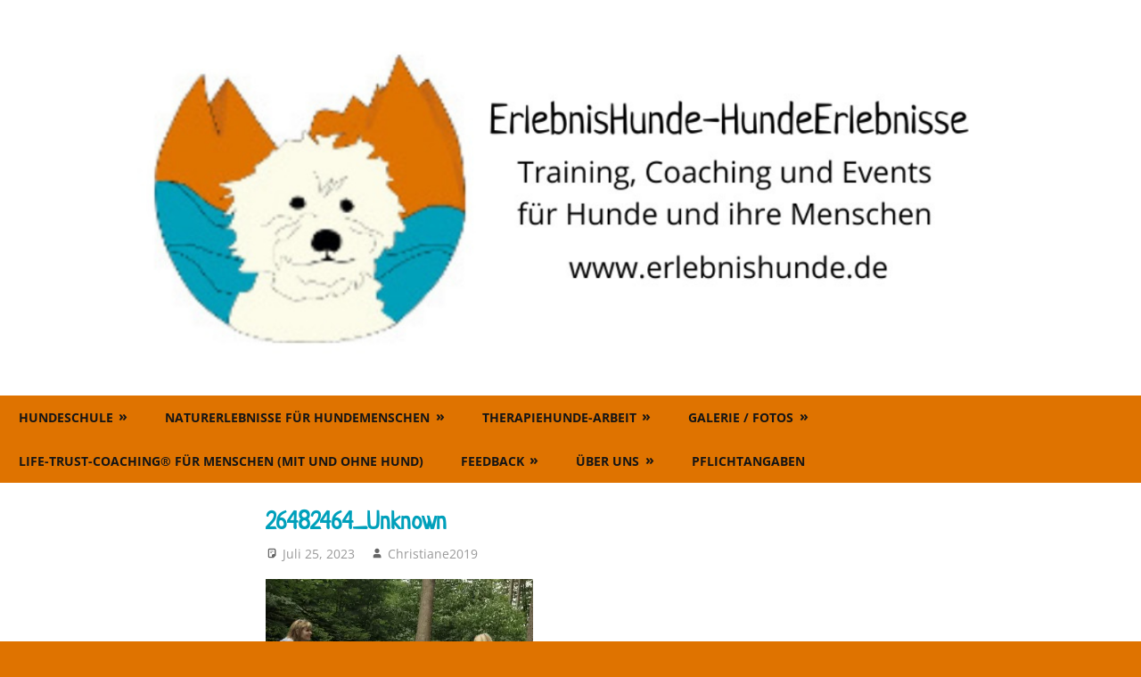

--- FILE ---
content_type: text/html; charset=UTF-8
request_url: https://erlebnishunde.de/26482464_unknown/
body_size: 12679
content:
<!DOCTYPE html>
<html lang="de-DE">

<head>
<meta charset="UTF-8">
<meta name="viewport" content="width=device-width, initial-scale=1">
<link rel="profile" href="http://gmpg.org/xfn/11">
<link rel="pingback" href="https://erlebnishunde.de/xmlrpc.php">

<title>26482464_Unknown &#8211; ErlebnisHunde &#8211; HundeErlebnisse</title>
<link rel='dns-prefetch' href='//s.w.org' />
<link rel="alternate" type="application/rss+xml" title="ErlebnisHunde - HundeErlebnisse &raquo; Feed" href="https://erlebnishunde.de/feed/" />
<link rel="alternate" type="application/rss+xml" title="ErlebnisHunde - HundeErlebnisse &raquo; Kommentar-Feed" href="https://erlebnishunde.de/comments/feed/" />
<link rel="alternate" type="application/rss+xml" title="ErlebnisHunde - HundeErlebnisse &raquo; 26482464_Unknown Kommentar-Feed" href="https://erlebnishunde.de/feed/?attachment_id=3512" />
		<script type="text/javascript">
			window._wpemojiSettings = {"baseUrl":"https:\/\/s.w.org\/images\/core\/emoji\/12.0.0-1\/72x72\/","ext":".png","svgUrl":"https:\/\/s.w.org\/images\/core\/emoji\/12.0.0-1\/svg\/","svgExt":".svg","source":{"concatemoji":"https:\/\/erlebnishunde.de\/wp-includes\/js\/wp-emoji-release.min.js?ver=5.3"}};
			!function(e,a,t){var r,n,o,i,p=a.createElement("canvas"),s=p.getContext&&p.getContext("2d");function c(e,t){var a=String.fromCharCode;s.clearRect(0,0,p.width,p.height),s.fillText(a.apply(this,e),0,0);var r=p.toDataURL();return s.clearRect(0,0,p.width,p.height),s.fillText(a.apply(this,t),0,0),r===p.toDataURL()}function l(e){if(!s||!s.fillText)return!1;switch(s.textBaseline="top",s.font="600 32px Arial",e){case"flag":return!c([127987,65039,8205,9895,65039],[127987,65039,8203,9895,65039])&&(!c([55356,56826,55356,56819],[55356,56826,8203,55356,56819])&&!c([55356,57332,56128,56423,56128,56418,56128,56421,56128,56430,56128,56423,56128,56447],[55356,57332,8203,56128,56423,8203,56128,56418,8203,56128,56421,8203,56128,56430,8203,56128,56423,8203,56128,56447]));case"emoji":return!c([55357,56424,55356,57342,8205,55358,56605,8205,55357,56424,55356,57340],[55357,56424,55356,57342,8203,55358,56605,8203,55357,56424,55356,57340])}return!1}function d(e){var t=a.createElement("script");t.src=e,t.defer=t.type="text/javascript",a.getElementsByTagName("head")[0].appendChild(t)}for(i=Array("flag","emoji"),t.supports={everything:!0,everythingExceptFlag:!0},o=0;o<i.length;o++)t.supports[i[o]]=l(i[o]),t.supports.everything=t.supports.everything&&t.supports[i[o]],"flag"!==i[o]&&(t.supports.everythingExceptFlag=t.supports.everythingExceptFlag&&t.supports[i[o]]);t.supports.everythingExceptFlag=t.supports.everythingExceptFlag&&!t.supports.flag,t.DOMReady=!1,t.readyCallback=function(){t.DOMReady=!0},t.supports.everything||(n=function(){t.readyCallback()},a.addEventListener?(a.addEventListener("DOMContentLoaded",n,!1),e.addEventListener("load",n,!1)):(e.attachEvent("onload",n),a.attachEvent("onreadystatechange",function(){"complete"===a.readyState&&t.readyCallback()})),(r=t.source||{}).concatemoji?d(r.concatemoji):r.wpemoji&&r.twemoji&&(d(r.twemoji),d(r.wpemoji)))}(window,document,window._wpemojiSettings);
		</script>
		<style type="text/css">
img.wp-smiley,
img.emoji {
	display: inline !important;
	border: none !important;
	box-shadow: none !important;
	height: 1em !important;
	width: 1em !important;
	margin: 0 .07em !important;
	vertical-align: -0.1em !important;
	background: none !important;
	padding: 0 !important;
}
</style>
	<link rel='stylesheet' id='mec-select2-style-css'  href='https://erlebnishunde.de/wp-content/plugins/modern-events-calendar-lite/assets/packages/select2/select2.min.css?ver=6.5.5' type='text/css' media='all' />
<link rel='stylesheet' id='mec-font-icons-css'  href='https://erlebnishunde.de/wp-content/plugins/modern-events-calendar-lite/assets/css/iconfonts.css?ver=5.3' type='text/css' media='all' />
<link rel='stylesheet' id='mec-frontend-style-css'  href='https://erlebnishunde.de/wp-content/plugins/modern-events-calendar-lite/assets/css/frontend.min.css?ver=6.5.5' type='text/css' media='all' />
<link rel='stylesheet' id='mec-tooltip-style-css'  href='https://erlebnishunde.de/wp-content/plugins/modern-events-calendar-lite/assets/packages/tooltip/tooltip.css?ver=5.3' type='text/css' media='all' />
<link rel='stylesheet' id='mec-tooltip-shadow-style-css'  href='https://erlebnishunde.de/wp-content/plugins/modern-events-calendar-lite/assets/packages/tooltip/tooltipster-sideTip-shadow.min.css?ver=5.3' type='text/css' media='all' />
<link rel='stylesheet' id='featherlight-css'  href='https://erlebnishunde.de/wp-content/plugins/modern-events-calendar-lite/assets/packages/featherlight/featherlight.css?ver=5.3' type='text/css' media='all' />
<link rel='stylesheet' id='mec-lity-style-css'  href='https://erlebnishunde.de/wp-content/plugins/modern-events-calendar-lite/assets/packages/lity/lity.min.css?ver=5.3' type='text/css' media='all' />
<link rel='stylesheet' id='mec-general-calendar-style-css'  href='https://erlebnishunde.de/wp-content/plugins/modern-events-calendar-lite/assets/css/mec-general-calendar.css?ver=5.3' type='text/css' media='all' />
<link rel='stylesheet' id='gambit-theme-fonts-css'  href='https://erlebnishunde.de/wp-content/fonts/6ff3b4f7dc9f1fc5a0685af2a468b270.css?ver=20201110' type='text/css' media='all' />
<link rel='stylesheet' id='wp-block-library-css'  href='https://c0.wp.com/c/5.3/wp-includes/css/dist/block-library/style.min.css' type='text/css' media='all' />
<style id='wp-block-library-inline-css' type='text/css'>
.has-text-align-justify{text-align:justify;}
</style>
<link rel='stylesheet' id='themezee-magazine-blocks-css'  href='https://erlebnishunde.de/wp-content/plugins/themezee-magazine-blocks/assets/css/themezee-magazine-blocks.css?ver=1.1.3' type='text/css' media='all' />
<link rel='stylesheet' id='gambit-stylesheet-css'  href='https://erlebnishunde.de/wp-content/themes/gambit/style.css?ver=2.1.1' type='text/css' media='all' />
<style id='gambit-stylesheet-inline-css' type='text/css'>
.site-title, .site-description { position: absolute; clip: rect(1px, 1px, 1px, 1px); width: 1px; height: 1px; overflow: hidden; }
</style>
<link rel='stylesheet' id='gambit-safari-flexbox-fixes-css'  href='https://erlebnishunde.de/wp-content/themes/gambit/assets/css/safari-flexbox-fixes.css?ver=20210115' type='text/css' media='all' />
<link rel='stylesheet' id='jetpack_facebook_likebox-css'  href='https://c0.wp.com/p/jetpack/8.5.3/modules/widgets/facebook-likebox/style.css' type='text/css' media='all' />
<link rel='stylesheet' id='gambit-pro-css'  href='https://erlebnishunde.de/wp-content/plugins/gambit-pro/assets/css/gambit-pro.css?ver=2.0.2' type='text/css' media='all' />
<style id='gambit-pro-inline-css' type='text/css'>
:root {--header-bar-background-color: #df7300;--header-bar-link-color: #151515;--header-bar-link-hover-color: rgba(0, 0, 0, 0.5);--header-bar-border-color: rgba(0, 0, 0, 0.1);--navi-primary-color: #00a0bb;--navi-secondary-color: #df7300;--navi-secondary-text-color: #151515;--navi-secondary-text-hover-color: rgba(0, 0, 0, 0.5);--navi-border-color: rgba(0, 0, 0, 0.1);--link-color: #00a0bb;--button-color: #00a0bb;--site-title-color: #00a0bb;--title-hover-color: #00a0bb;--link-hover-color: #00a0bb;--button-hover-color: #00a0bb;--site-title-hover-color: #00a0bb;--title-color: #00a0bb;--widget-title-color: #00a0bb;--footer-background-color: #00a0bb;}:root {--text-font: "Open Sans", Arial, Helvetica, sans-serif; --title-font: "Neucha", Arial, Helvetica, sans-serif; --navi-font: "Open Sans", Arial, Helvetica, sans-serif; --widget-title-font: "Open Sans", Arial, Helvetica, sans-serif; }
</style>
<link rel='stylesheet' id='jetpack_css-css'  href='https://c0.wp.com/p/jetpack/8.5.3/css/jetpack.css' type='text/css' media='all' />
<script type='text/javascript' src='https://c0.wp.com/c/5.3/wp-includes/js/jquery/jquery.js'></script>
<script type='text/javascript' src='https://c0.wp.com/c/5.3/wp-includes/js/jquery/jquery-migrate.min.js'></script>
<script type='text/javascript' src='https://erlebnishunde.de/wp-content/plugins/modern-events-calendar-lite/assets/js/mec-general-calendar.js?ver=6.5.5'></script>
<script type='text/javascript'>
/* <![CDATA[ */
var mecdata = {"day":"Tag","days":"Tage","hour":"Stunde","hours":"Stunden","minute":"Minute","minutes":"Minuten","second":"Sekunde","seconds":"Sekunden","elementor_edit_mode":"no","recapcha_key":"","ajax_url":"https:\/\/erlebnishunde.de\/wp-admin\/admin-ajax.php","fes_nonce":"74cfcdb970","current_year":"2026","current_month":"01","datepicker_format":"yy-mm-dd&Y-m-d"};
/* ]]> */
</script>
<script type='text/javascript' src='https://erlebnishunde.de/wp-content/plugins/modern-events-calendar-lite/assets/js/frontend.js?ver=6.5.5'></script>
<script type='text/javascript' src='https://erlebnishunde.de/wp-content/plugins/modern-events-calendar-lite/assets/js/events.js?ver=6.5.5'></script>
<script type='text/javascript' src='https://erlebnishunde.de/wp-content/mu-plugins/1and1-wordpress-assistant/js/cookies.js?ver=5.3'></script>
<!--[if lt IE 9]>
<script type='text/javascript' src='https://erlebnishunde.de/wp-content/themes/gambit/assets/js/html5shiv.min.js?ver=3.7.3'></script>
<![endif]-->
<script type='text/javascript' src='https://erlebnishunde.de/wp-content/themes/gambit/assets/js/svgxuse.min.js?ver=1.2.6'></script>
<link rel='https://api.w.org/' href='https://erlebnishunde.de/wp-json/' />
<link rel="EditURI" type="application/rsd+xml" title="RSD" href="https://erlebnishunde.de/xmlrpc.php?rsd" />
<link rel="wlwmanifest" type="application/wlwmanifest+xml" href="https://erlebnishunde.de/wp-includes/wlwmanifest.xml" /> 
<meta name="generator" content="WordPress 5.3" />
<link rel='shortlink' href='https://wp.me/abhY27-UE' />
<link rel="alternate" type="application/json+oembed" href="https://erlebnishunde.de/wp-json/oembed/1.0/embed?url=https%3A%2F%2Ferlebnishunde.de%2F26482464_unknown%2F" />
<link rel="alternate" type="text/xml+oembed" href="https://erlebnishunde.de/wp-json/oembed/1.0/embed?url=https%3A%2F%2Ferlebnishunde.de%2F26482464_unknown%2F&#038;format=xml" />

<link rel='dns-prefetch' href='//c0.wp.com'/>
<link rel='dns-prefetch' href='//i0.wp.com'/>
<link rel='dns-prefetch' href='//i1.wp.com'/>
<link rel='dns-prefetch' href='//i2.wp.com'/>
<link rel='dns-prefetch' href='//v0.wordpress.com'/>
<link rel='dns-prefetch' href='//widgets.wp.com'/>
<link rel='dns-prefetch' href='//s0.wp.com'/>
<link rel='dns-prefetch' href='//0.gravatar.com'/>
<link rel='dns-prefetch' href='//1.gravatar.com'/>
<link rel='dns-prefetch' href='//2.gravatar.com'/>
<style type='text/css'>img#wpstats{display:none}</style><style type="text/css" id="custom-background-css">
body.custom-background { background-color: #df7300; }
</style>
				<style type="text/css">
				/* If html does not have either class, do not show lazy loaded images. */
				html:not( .jetpack-lazy-images-js-enabled ):not( .js ) .jetpack-lazy-image {
					display: none;
				}
			</style>
			<script>
				document.documentElement.classList.add(
					'jetpack-lazy-images-js-enabled'
				);
			</script>
		<link rel="icon" href="https://i1.wp.com/erlebnishunde.de/wp-content/uploads/2019/11/cropped-Logo_einzel_farbe_bild.jpg?fit=32%2C32&#038;ssl=1" sizes="32x32" />
<link rel="icon" href="https://i1.wp.com/erlebnishunde.de/wp-content/uploads/2019/11/cropped-Logo_einzel_farbe_bild.jpg?fit=192%2C192&#038;ssl=1" sizes="192x192" />
<link rel="apple-touch-icon-precomposed" href="https://i1.wp.com/erlebnishunde.de/wp-content/uploads/2019/11/cropped-Logo_einzel_farbe_bild.jpg?fit=180%2C180&#038;ssl=1" />
<meta name="msapplication-TileImage" content="https://i1.wp.com/erlebnishunde.de/wp-content/uploads/2019/11/cropped-Logo_einzel_farbe_bild.jpg?fit=270%2C270&#038;ssl=1" />
<style type="text/css">.mec-hourly-schedule-speaker-name, .mec-events-meta-group-countdown .countdown-w span, .mec-single-event .mec-event-meta dt, .mec-hourly-schedule-speaker-job-title, .post-type-archive-mec-events h1, .mec-ticket-available-spots .mec-event-ticket-name, .tax-mec_category h1, .mec-wrap h1, .mec-wrap h2, .mec-wrap h3, .mec-wrap h4, .mec-wrap h5, .mec-wrap h6,.entry-content .mec-wrap h1, .entry-content .mec-wrap h2, .entry-content .mec-wrap h3,.entry-content  .mec-wrap h4, .entry-content .mec-wrap h5, .entry-content .mec-wrap h6{ font-family: 'Neucha', Helvetica, Arial, sans-serif;}.mec-single-event .mec-event-meta .mec-events-event-cost, .mec-event-data-fields .mec-event-data-field-item .mec-event-data-field-value, .mec-event-data-fields .mec-event-data-field-item .mec-event-data-field-name, .mec-wrap .info-msg div, .mec-wrap .mec-error div, .mec-wrap .mec-success div, .mec-wrap .warning-msg div, .mec-breadcrumbs .mec-current, .mec-events-meta-group-tags, .mec-single-event .mec-events-meta-group-booking .mec-event-ticket-available, .mec-single-modern .mec-single-event-bar>div dd, .mec-single-event .mec-event-meta dd, .mec-single-event .mec-event-meta dd a, .mec-next-occ-booking span, .mec-hourly-schedule-speaker-description, .mec-single-event .mec-speakers-details ul li .mec-speaker-job-title, .mec-single-event .mec-speakers-details ul li .mec-speaker-name, .mec-event-data-field-items, .mec-load-more-button, .mec-events-meta-group-tags a, .mec-events-button, .mec-wrap abbr, .mec-event-schedule-content dl dt, .mec-breadcrumbs a, .mec-breadcrumbs span .mec-event-content p, .mec-wrap p { font-family: 'Open Sans',sans-serif; font-weight:300;}.mec-event-grid-minimal .mec-modal-booking-button:hover, .mec-events-timeline-wrap .mec-organizer-item a, .mec-events-timeline-wrap .mec-organizer-item:after, .mec-events-timeline-wrap .mec-shortcode-organizers i, .mec-timeline-event .mec-modal-booking-button, .mec-wrap .mec-map-lightbox-wp.mec-event-list-classic .mec-event-date, .mec-timetable-t2-col .mec-modal-booking-button:hover, .mec-event-container-classic .mec-modal-booking-button:hover, .mec-calendar-events-side .mec-modal-booking-button:hover, .mec-event-grid-yearly  .mec-modal-booking-button, .mec-events-agenda .mec-modal-booking-button, .mec-event-grid-simple .mec-modal-booking-button, .mec-event-list-minimal  .mec-modal-booking-button:hover, .mec-timeline-month-divider,  .mec-wrap.colorskin-custom .mec-totalcal-box .mec-totalcal-view span:hover,.mec-wrap.colorskin-custom .mec-calendar.mec-event-calendar-classic .mec-selected-day,.mec-wrap.colorskin-custom .mec-color, .mec-wrap.colorskin-custom .mec-event-sharing-wrap .mec-event-sharing > li:hover a, .mec-wrap.colorskin-custom .mec-color-hover:hover, .mec-wrap.colorskin-custom .mec-color-before *:before ,.mec-wrap.colorskin-custom .mec-widget .mec-event-grid-classic.owl-carousel .owl-nav i,.mec-wrap.colorskin-custom .mec-event-list-classic a.magicmore:hover,.mec-wrap.colorskin-custom .mec-event-grid-simple:hover .mec-event-title,.mec-wrap.colorskin-custom .mec-single-event .mec-event-meta dd.mec-events-event-categories:before,.mec-wrap.colorskin-custom .mec-single-event-date:before,.mec-wrap.colorskin-custom .mec-single-event-time:before,.mec-wrap.colorskin-custom .mec-events-meta-group.mec-events-meta-group-venue:before,.mec-wrap.colorskin-custom .mec-calendar .mec-calendar-side .mec-previous-month i,.mec-wrap.colorskin-custom .mec-calendar .mec-calendar-side .mec-next-month:hover,.mec-wrap.colorskin-custom .mec-calendar .mec-calendar-side .mec-previous-month:hover,.mec-wrap.colorskin-custom .mec-calendar .mec-calendar-side .mec-next-month:hover,.mec-wrap.colorskin-custom .mec-calendar.mec-event-calendar-classic dt.mec-selected-day:hover,.mec-wrap.colorskin-custom .mec-infowindow-wp h5 a:hover, .colorskin-custom .mec-events-meta-group-countdown .mec-end-counts h3,.mec-calendar .mec-calendar-side .mec-next-month i,.mec-wrap .mec-totalcal-box i,.mec-calendar .mec-event-article .mec-event-title a:hover,.mec-attendees-list-details .mec-attendee-profile-link a:hover,.mec-wrap.colorskin-custom .mec-next-event-details li i, .mec-next-event-details i:before, .mec-marker-infowindow-wp .mec-marker-infowindow-count, .mec-next-event-details a,.mec-wrap.colorskin-custom .mec-events-masonry-cats a.mec-masonry-cat-selected,.lity .mec-color,.lity .mec-color-before :before,.lity .mec-color-hover:hover,.lity .mec-wrap .mec-color,.lity .mec-wrap .mec-color-before :before,.lity .mec-wrap .mec-color-hover:hover,.leaflet-popup-content .mec-color,.leaflet-popup-content .mec-color-before :before,.leaflet-popup-content .mec-color-hover:hover,.leaflet-popup-content .mec-wrap .mec-color,.leaflet-popup-content .mec-wrap .mec-color-before :before,.leaflet-popup-content .mec-wrap .mec-color-hover:hover, .mec-calendar.mec-calendar-daily .mec-calendar-d-table .mec-daily-view-day.mec-daily-view-day-active.mec-color, .mec-map-boxshow div .mec-map-view-event-detail.mec-event-detail i,.mec-map-boxshow div .mec-map-view-event-detail.mec-event-detail:hover,.mec-map-boxshow .mec-color,.mec-map-boxshow .mec-color-before :before,.mec-map-boxshow .mec-color-hover:hover,.mec-map-boxshow .mec-wrap .mec-color,.mec-map-boxshow .mec-wrap .mec-color-before :before,.mec-map-boxshow .mec-wrap .mec-color-hover:hover, .mec-choosen-time-message, .mec-booking-calendar-month-navigation .mec-next-month:hover, .mec-booking-calendar-month-navigation .mec-previous-month:hover, .mec-yearly-view-wrap .mec-agenda-event-title a:hover, .mec-yearly-view-wrap .mec-yearly-title-sec .mec-next-year i, .mec-yearly-view-wrap .mec-yearly-title-sec .mec-previous-year i, .mec-yearly-view-wrap .mec-yearly-title-sec .mec-next-year:hover, .mec-yearly-view-wrap .mec-yearly-title-sec .mec-previous-year:hover, .mec-av-spot .mec-av-spot-head .mec-av-spot-box span, .mec-wrap.colorskin-custom .mec-calendar .mec-calendar-side .mec-previous-month:hover .mec-load-month-link, .mec-wrap.colorskin-custom .mec-calendar .mec-calendar-side .mec-next-month:hover .mec-load-month-link, .mec-yearly-view-wrap .mec-yearly-title-sec .mec-previous-year:hover .mec-load-month-link, .mec-yearly-view-wrap .mec-yearly-title-sec .mec-next-year:hover .mec-load-month-link, .mec-skin-list-events-container .mec-data-fields-tooltip .mec-data-fields-tooltip-box ul .mec-event-data-field-item a, .mec-booking-shortcode .mec-event-ticket-name, .mec-booking-shortcode .mec-event-ticket-price, .mec-booking-shortcode .mec-ticket-variation-name, .mec-booking-shortcode .mec-ticket-variation-price, .mec-booking-shortcode label, .mec-booking-shortcode .nice-select, .mec-booking-shortcode input, .mec-booking-shortcode span.mec-book-price-detail-description, .mec-booking-shortcode .mec-ticket-name, .mec-booking-shortcode label.wn-checkbox-label, .mec-wrap.mec-cart table tr td a {color: #ff5a00}.mec-skin-carousel-container .mec-event-footer-carousel-type3 .mec-modal-booking-button:hover, .mec-wrap.colorskin-custom .mec-event-sharing .mec-event-share:hover .event-sharing-icon,.mec-wrap.colorskin-custom .mec-event-grid-clean .mec-event-date,.mec-wrap.colorskin-custom .mec-event-list-modern .mec-event-sharing > li:hover a i,.mec-wrap.colorskin-custom .mec-event-list-modern .mec-event-sharing .mec-event-share:hover .mec-event-sharing-icon,.mec-wrap.colorskin-custom .mec-event-list-modern .mec-event-sharing li:hover a i,.mec-wrap.colorskin-custom .mec-calendar:not(.mec-event-calendar-classic) .mec-selected-day,.mec-wrap.colorskin-custom .mec-calendar .mec-selected-day:hover,.mec-wrap.colorskin-custom .mec-calendar .mec-calendar-row  dt.mec-has-event:hover,.mec-wrap.colorskin-custom .mec-calendar .mec-has-event:after, .mec-wrap.colorskin-custom .mec-bg-color, .mec-wrap.colorskin-custom .mec-bg-color-hover:hover, .colorskin-custom .mec-event-sharing-wrap:hover > li, .mec-wrap.colorskin-custom .mec-totalcal-box .mec-totalcal-view span.mec-totalcalview-selected,.mec-wrap .flip-clock-wrapper ul li a div div.inn,.mec-wrap .mec-totalcal-box .mec-totalcal-view span.mec-totalcalview-selected,.event-carousel-type1-head .mec-event-date-carousel,.mec-event-countdown-style3 .mec-event-date,#wrap .mec-wrap article.mec-event-countdown-style1,.mec-event-countdown-style1 .mec-event-countdown-part3 a.mec-event-button,.mec-wrap .mec-event-countdown-style2,.mec-map-get-direction-btn-cnt input[type="submit"],.mec-booking button,span.mec-marker-wrap,.mec-wrap.colorskin-custom .mec-timeline-events-container .mec-timeline-event-date:before, .mec-has-event-for-booking.mec-active .mec-calendar-novel-selected-day, .mec-booking-tooltip.multiple-time .mec-booking-calendar-date.mec-active, .mec-booking-tooltip.multiple-time .mec-booking-calendar-date:hover, .mec-ongoing-normal-label, .mec-calendar .mec-has-event:after, .mec-event-list-modern .mec-event-sharing li:hover .telegram{background-color: #ff5a00;}.mec-booking-tooltip.multiple-time .mec-booking-calendar-date:hover, .mec-calendar-day.mec-active .mec-booking-tooltip.multiple-time .mec-booking-calendar-date.mec-active{ background-color: #ff5a00;}.mec-skin-carousel-container .mec-event-footer-carousel-type3 .mec-modal-booking-button:hover, .mec-timeline-month-divider, .mec-wrap.colorskin-custom .mec-single-event .mec-speakers-details ul li .mec-speaker-avatar a:hover img,.mec-wrap.colorskin-custom .mec-event-list-modern .mec-event-sharing > li:hover a i,.mec-wrap.colorskin-custom .mec-event-list-modern .mec-event-sharing .mec-event-share:hover .mec-event-sharing-icon,.mec-wrap.colorskin-custom .mec-event-list-standard .mec-month-divider span:before,.mec-wrap.colorskin-custom .mec-single-event .mec-social-single:before,.mec-wrap.colorskin-custom .mec-single-event .mec-frontbox-title:before,.mec-wrap.colorskin-custom .mec-calendar .mec-calendar-events-side .mec-table-side-day, .mec-wrap.colorskin-custom .mec-border-color, .mec-wrap.colorskin-custom .mec-border-color-hover:hover, .colorskin-custom .mec-single-event .mec-frontbox-title:before, .colorskin-custom .mec-single-event .mec-wrap-checkout h4:before, .colorskin-custom .mec-single-event .mec-events-meta-group-booking form > h4:before, .mec-wrap.colorskin-custom .mec-totalcal-box .mec-totalcal-view span.mec-totalcalview-selected,.mec-wrap .mec-totalcal-box .mec-totalcal-view span.mec-totalcalview-selected,.event-carousel-type1-head .mec-event-date-carousel:after,.mec-wrap.colorskin-custom .mec-events-masonry-cats a.mec-masonry-cat-selected, .mec-marker-infowindow-wp .mec-marker-infowindow-count, .mec-wrap.colorskin-custom .mec-events-masonry-cats a:hover, .mec-has-event-for-booking .mec-calendar-novel-selected-day, .mec-booking-tooltip.multiple-time .mec-booking-calendar-date.mec-active, .mec-booking-tooltip.multiple-time .mec-booking-calendar-date:hover, .mec-virtual-event-history h3:before, .mec-booking-tooltip.multiple-time .mec-booking-calendar-date:hover, .mec-calendar-day.mec-active .mec-booking-tooltip.multiple-time .mec-booking-calendar-date.mec-active, .mec-rsvp-form-box form > h4:before, .mec-wrap .mec-box-title::before, .mec-box-title::before  {border-color: #ff5a00;}.mec-wrap.colorskin-custom .mec-event-countdown-style3 .mec-event-date:after,.mec-wrap.colorskin-custom .mec-month-divider span:before, .mec-calendar.mec-event-container-simple dl dt.mec-selected-day, .mec-calendar.mec-event-container-simple dl dt.mec-selected-day:hover{border-bottom-color:#ff5a00;}.mec-wrap.colorskin-custom  article.mec-event-countdown-style1 .mec-event-countdown-part2:after{border-color: transparent transparent transparent #ff5a00;}.mec-wrap.colorskin-custom .mec-box-shadow-color { box-shadow: 0 4px 22px -7px #ff5a00;}.mec-events-timeline-wrap .mec-shortcode-organizers, .mec-timeline-event .mec-modal-booking-button, .mec-events-timeline-wrap:before, .mec-wrap.colorskin-custom .mec-timeline-event-local-time, .mec-wrap.colorskin-custom .mec-timeline-event-time ,.mec-wrap.colorskin-custom .mec-timeline-event-location,.mec-choosen-time-message { background: rgba(255,90,0,.11);}.mec-wrap.colorskin-custom .mec-timeline-events-container .mec-timeline-event-date:after{ background: rgba(255,90,0,.3);}.mec-booking-shortcode button { box-shadow: 0 2px 2px rgba(255 90 0 / 27%);}.mec-booking-shortcode button.mec-book-form-back-button{ background-color: rgba(255 90 0 / 40%);}.mec-events-meta-group-booking-shortcode{ background: rgba(255,90,0,.14);}.mec-booking-shortcode label.wn-checkbox-label, .mec-booking-shortcode .nice-select,.mec-booking-shortcode input, .mec-booking-shortcode .mec-book-form-gateway-label input[type=radio]:before, .mec-booking-shortcode input[type=radio]:checked:before, .mec-booking-shortcode ul.mec-book-price-details li, .mec-booking-shortcode ul.mec-book-price-details{ border-color: rgba(255 90 0 / 27%) !important;}.mec-booking-shortcode input::-webkit-input-placeholder,.mec-booking-shortcode textarea::-webkit-input-placeholder{color: #ff5a00}.mec-booking-shortcode input::-moz-placeholder,.mec-booking-shortcode textarea::-moz-placeholder{color: #ff5a00}.mec-booking-shortcode input:-ms-input-placeholder,.mec-booking-shortcode textarea:-ms-input-placeholder {color: #ff5a00}.mec-booking-shortcode input:-moz-placeholder,.mec-booking-shortcode textarea:-moz-placeholder {color: #ff5a00}.mec-booking-shortcode label.wn-checkbox-label:after, .mec-booking-shortcode label.wn-checkbox-label:before, .mec-booking-shortcode input[type=radio]:checked:after{background-color: #ff5a00}.mec-wrap h1 a, .mec-wrap h2 a, .mec-wrap h3 a, .mec-wrap h4 a, .mec-wrap h5 a, .mec-wrap h6 a,.entry-content .mec-wrap h1 a, .entry-content .mec-wrap h2 a, .entry-content .mec-wrap h3 a,.entry-content  .mec-wrap h4 a, .entry-content .mec-wrap h5 a, .entry-content .mec-wrap h6 a {color: #df7300 !important;}.mec-wrap.colorskin-custom h1 a:hover, .mec-wrap.colorskin-custom h2 a:hover, .mec-wrap.colorskin-custom h3 a:hover, .mec-wrap.colorskin-custom h4 a:hover, .mec-wrap.colorskin-custom h5 a:hover, .mec-wrap.colorskin-custom h6 a:hover,.entry-content .mec-wrap.colorskin-custom h1 a:hover, .entry-content .mec-wrap.colorskin-custom h2 a:hover, .entry-content .mec-wrap.colorskin-custom h3 a:hover,.entry-content  .mec-wrap.colorskin-custom h4 a:hover, .entry-content .mec-wrap.colorskin-custom h5 a:hover, .entry-content .mec-wrap.colorskin-custom h6 a:hover {color: #00a0bb !important;}.mec-wrap.colorskin-custom .mec-event-description {color: #000000;}</style></head>

<body class="attachment attachment-template-default single single-attachment postid-3512 attachmentid-3512 attachment-jpeg custom-background wp-custom-logo wp-embed-responsive content-center author-hidden">

	
	<div id="page" class="hfeed site">

		<a class="skip-link screen-reader-text" href="#content">Zum Inhalt springen</a>

				
		<header id="masthead" class="site-header clearfix" role="banner">

			<div class="header-main container clearfix">

				<div id="logo" class="site-branding clearfix">

					<a href="https://erlebnishunde.de/" class="custom-logo-link" rel="home"><img width="1340" height="420" src="https://i2.wp.com/erlebnishunde.de/wp-content/uploads/2025/01/cropped-Design-ohne-Titel-2.png?fit=1340%2C420&amp;ssl=1" class="custom-logo jetpack-lazy-image" alt="ErlebnisHunde &#8211; HundeErlebnisse" data-attachment-id="3757" data-permalink="https://erlebnishunde.de/cropped-design-ohne-titel-2-png/" data-orig-file="https://i2.wp.com/erlebnishunde.de/wp-content/uploads/2025/01/cropped-Design-ohne-Titel-2.png?fit=1340%2C420&amp;ssl=1" data-orig-size="1340,420" data-comments-opened="1" data-image-meta="{&quot;aperture&quot;:&quot;0&quot;,&quot;credit&quot;:&quot;&quot;,&quot;camera&quot;:&quot;&quot;,&quot;caption&quot;:&quot;&quot;,&quot;created_timestamp&quot;:&quot;0&quot;,&quot;copyright&quot;:&quot;&quot;,&quot;focal_length&quot;:&quot;0&quot;,&quot;iso&quot;:&quot;0&quot;,&quot;shutter_speed&quot;:&quot;0&quot;,&quot;title&quot;:&quot;&quot;,&quot;orientation&quot;:&quot;0&quot;}" data-image-title="cropped-Design-ohne-Titel-2.png" data-image-description="&lt;p&gt;https://erlebnishunde.de/wp-content/uploads/2025/01/cropped-Design-ohne-Titel-2.png&lt;/p&gt;
" data-medium-file="https://i2.wp.com/erlebnishunde.de/wp-content/uploads/2025/01/cropped-Design-ohne-Titel-2.png?fit=300%2C94&amp;ssl=1" data-large-file="https://i2.wp.com/erlebnishunde.de/wp-content/uploads/2025/01/cropped-Design-ohne-Titel-2.png?fit=750%2C235&amp;ssl=1" data-lazy-srcset="https://i2.wp.com/erlebnishunde.de/wp-content/uploads/2025/01/cropped-Design-ohne-Titel-2.png?w=1340&amp;ssl=1 1340w, https://i2.wp.com/erlebnishunde.de/wp-content/uploads/2025/01/cropped-Design-ohne-Titel-2.png?resize=300%2C94&amp;ssl=1 300w, https://i2.wp.com/erlebnishunde.de/wp-content/uploads/2025/01/cropped-Design-ohne-Titel-2.png?resize=1024%2C321&amp;ssl=1 1024w, https://i2.wp.com/erlebnishunde.de/wp-content/uploads/2025/01/cropped-Design-ohne-Titel-2.png?resize=768%2C241&amp;ssl=1 768w" data-lazy-sizes="(max-width: 1340px) 100vw, 1340px" data-lazy-src="https://i2.wp.com/erlebnishunde.de/wp-content/uploads/2025/01/cropped-Design-ohne-Titel-2.png?fit=1340%2C420&amp;ssl=1&amp;is-pending-load=1" srcset="[data-uri]" /></a>					
			<p class="site-title"><a href="https://erlebnishunde.de/" rel="home">ErlebnisHunde &#8211; HundeErlebnisse</a></p>

								
			<p class="site-description">Erziehung, Coaching und Events</p>

			
				</div><!-- .site-branding -->

				<div class="header-widgets clearfix">

					
				</div><!-- .header-widgets -->

			</div><!-- .header-main -->

			

	<div id="main-navigation-wrap" class="primary-navigation-wrap">

		<button class="primary-menu-toggle menu-toggle" aria-controls="primary-menu" aria-expanded="false" >
			<svg class="icon icon-menu" aria-hidden="true" role="img"> <use xlink:href="https://erlebnishunde.de/wp-content/themes/gambit/assets/icons/genericons-neue.svg#menu"></use> </svg><svg class="icon icon-close" aria-hidden="true" role="img"> <use xlink:href="https://erlebnishunde.de/wp-content/themes/gambit/assets/icons/genericons-neue.svg#close"></use> </svg>			<span class="menu-toggle-text">Navigation</span>
		</button>

		<div class="primary-navigation">

			<nav id="site-navigation" class="main-navigation" role="navigation"  aria-label="Primäres Menü">

				<ul id="primary-menu" class="menu"><li id="menu-item-3259" class="menu-item menu-item-type-post_type menu-item-object-page menu-item-has-children menu-item-3259"><a href="https://erlebnishunde.de/neu-coaching-fuer-hund-und-halterin/">Hundeschule</a>
<ul class="sub-menu">
	<li id="menu-item-3289" class="menu-item menu-item-type-post_type menu-item-object-page menu-item-3289"><a href="https://erlebnishunde.de/neu-coaching-fuer-hund-und-halterin/">Erziehung, Coaching und Beratung</a></li>
	<li id="menu-item-3288" class="menu-item menu-item-type-post_type menu-item-object-page menu-item-3288"><a href="https://erlebnishunde.de/angebote-coaching-und-training/">Kursangebote: Erziehung durch Beziehung</a></li>
	<li id="menu-item-3336" class="menu-item menu-item-type-post_type menu-item-object-page menu-item-3336"><a href="https://erlebnishunde.de/preise-erziehung-training-coaching-und-beratung/">Preise: Erziehung, Coaching und Beratung</a></li>
</ul>
</li>
<li id="menu-item-866" class="menu-item menu-item-type-post_type menu-item-object-page menu-item-has-children menu-item-866"><a href="https://erlebnishunde.de/erlebnishunde/">Naturerlebnisse für Hundemenschen</a>
<ul class="sub-menu">
	<li id="menu-item-870" class="menu-item menu-item-type-post_type menu-item-object-page menu-item-870"><a href="https://erlebnishunde.de/erlebnishunde/">Wanderungen und Events für Hunde-Menschen</a></li>
	<li id="menu-item-872" class="menu-item menu-item-type-post_type menu-item-object-page menu-item-home menu-item-872"><a href="https://erlebnishunde.de/">Termine, Touren, Buchung</a></li>
	<li id="menu-item-3313" class="menu-item menu-item-type-post_type menu-item-object-page menu-item-3313"><a href="https://erlebnishunde.de/erlebnishunde/erlebnishunde-wanderungen-touren-und-events-preise/">Preise</a></li>
	<li id="menu-item-925" class="menu-item menu-item-type-post_type menu-item-object-page menu-item-925"><a href="https://erlebnishunde.de/touren-und-ausfluege-2/">Wanderungen und Ausflüge aus unserem Angebot</a></li>
	<li id="menu-item-871" class="menu-item menu-item-type-post_type menu-item-object-page menu-item-871"><a href="https://erlebnishunde.de/hundefreundliche-unterkuenfte/">Hundefreundliche Unterkünfte im Fünfseenland</a></li>
</ul>
</li>
<li id="menu-item-867" class="menu-item menu-item-type-post_type menu-item-object-page menu-item-has-children menu-item-867"><a href="https://erlebnishunde.de/hundeerlebnisse/">Therapiehunde-Arbeit</a>
<ul class="sub-menu">
	<li id="menu-item-894" class="menu-item menu-item-type-post_type menu-item-object-page menu-item-894"><a href="https://erlebnishunde.de/hundeerlebnisse/hunde-einmaleins-fuer-kinder/">Das Hunde-Einmaleins für Kids</a></li>
	<li id="menu-item-3287" class="menu-item menu-item-type-post_type menu-item-object-page menu-item-3287"><a href="https://erlebnishunde.de/angst-vor-hunden-ueberwinden-und-loesen-tiergestuetzte-interventionen/">Furcht vor Hunden überwinden</a></li>
	<li id="menu-item-3025" class="menu-item menu-item-type-post_type menu-item-object-page menu-item-3025"><a href="https://erlebnishunde.de/kinderhospizdienst/">Therapiebegleitung im Ambulanten Kinderhospizdienst</a></li>
	<li id="menu-item-3036" class="menu-item menu-item-type-post_type menu-item-object-page menu-item-3036"><a href="https://erlebnishunde.de/herausfordernde-lebenslagen/">Therapiebegleitung in herausfordernden Lebenslagen</a></li>
	<li id="menu-item-896" class="menu-item menu-item-type-post_type menu-item-object-page menu-item-896"><a href="https://erlebnishunde.de/hundeerlebnisse/lesehund-paula/">Leseförderung mit Hund</a></li>
</ul>
</li>
<li id="menu-item-1843" class="menu-item menu-item-type-post_type menu-item-object-page menu-item-has-children menu-item-1843"><a href="https://erlebnishunde.de/galerie-fotos/">Galerie / Fotos</a>
<ul class="sub-menu">
	<li id="menu-item-2213" class="menu-item menu-item-type-post_type menu-item-object-page menu-item-2213"><a href="https://erlebnishunde.de/galerie-fotos/vierbeinigen-stars/">Galerie – Vierbeinige Stars unterwegs</a></li>
	<li id="menu-item-1870" class="menu-item menu-item-type-post_type menu-item-object-page menu-item-1870"><a href="https://erlebnishunde.de/galerie-fotos/galerie-hundeerlebnisse/">Galerie – HundeErlebnisse</a></li>
	<li id="menu-item-1869" class="menu-item menu-item-type-post_type menu-item-object-page menu-item-1869"><a href="https://erlebnishunde.de/galerie-fotos/galerie-erlebnishunde/">Galerie – ErlebnisHunde</a></li>
	<li id="menu-item-2058" class="menu-item menu-item-type-post_type menu-item-object-page menu-item-2058"><a href="https://erlebnishunde.de/galerie-fotos/galerie-fuenf-seen-land/">Galerie – Fünfseenland</a></li>
</ul>
</li>
<li id="menu-item-3814" class="menu-item menu-item-type-post_type menu-item-object-page menu-item-3814"><a href="https://erlebnishunde.de/life-trust-coaching/">Life-Trust-Coaching®                                    für Menschen (mit und ohne Hund)</a></li>
<li id="menu-item-1823" class="menu-item menu-item-type-post_type menu-item-object-page menu-item-has-children menu-item-1823"><a href="https://erlebnishunde.de/feedback/">Feedback</a>
<ul class="sub-menu">
	<li id="menu-item-1876" class="menu-item menu-item-type-post_type menu-item-object-page menu-item-1876"><a href="https://erlebnishunde.de/feedback/feedback-hundewanderungen-und-events/">Feedback  – Erlebnishunde</a></li>
	<li id="menu-item-1877" class="menu-item menu-item-type-post_type menu-item-object-page menu-item-1877"><a href="https://erlebnishunde.de/feedback/feedback-tiergestuetzte-interventionen/">Feedback – Hundeerlebnisse</a></li>
</ul>
</li>
<li id="menu-item-902" class="menu-item menu-item-type-post_type menu-item-object-page menu-item-has-children menu-item-902"><a href="https://erlebnishunde.de/ueber-uns-2/">Über uns</a>
<ul class="sub-menu">
	<li id="menu-item-904" class="menu-item menu-item-type-post_type menu-item-object-page menu-item-904"><a href="https://erlebnishunde.de/was-uns-wichtig-ist/">Was uns wichtig ist – unsere Philosophie</a></li>
	<li id="menu-item-2530" class="menu-item menu-item-type-post_type menu-item-object-page menu-item-2530"><a href="https://erlebnishunde.de/ueber-uns-2/christiane-mit-paula-und-leo/">Christiane mit Paula und Leo</a></li>
</ul>
</li>
<li id="menu-item-3806" class="menu-item menu-item-type-post_type menu-item-object-page menu-item-3806"><a href="https://erlebnishunde.de/pflichtangaben/">Pflichtangaben</a></li>
</ul>			</nav><!-- #site-navigation -->

		</div><!-- .primary-navigation -->

	</div>



		</header><!-- #masthead -->

		
		<div id="content-wrap" class="site-content-wrap clearfix">

			
			
			<div id="content" class="site-content container clearfix">

	<section id="primary" class="content-area">
		<main id="main" class="site-main" role="main">

		
<article id="post-3512" class="post-3512 attachment type-attachment status-inherit hentry">

	
	<header class="entry-header">

		<h1 class="entry-title">26482464_Unknown</h1>
		<div class="entry-meta"><span class="meta-date"><svg class="icon icon-standard" aria-hidden="true" role="img"> <use xlink:href="https://erlebnishunde.de/wp-content/themes/gambit/assets/icons/genericons-neue.svg#standard"></use> </svg><a href="https://erlebnishunde.de/26482464_unknown/" title="14:40" rel="bookmark"><time class="entry-date published updated" datetime="2023-07-25T14:40:35+02:00">Juli 25, 2023</time></a></span><span class="meta-author"> <svg class="icon icon-user" aria-hidden="true" role="img"> <use xlink:href="https://erlebnishunde.de/wp-content/themes/gambit/assets/icons/genericons-neue.svg#user"></use> </svg><span class="author vcard"><a class="url fn n" href="https://erlebnishunde.de/author/christiane2019/" title="Alle Beiträge von Christiane2019 anzeigen" rel="author">Christiane2019</a></span></span></div>
	</header><!-- .entry-header -->

	<div class="entry-content clearfix">

		<p class="attachment"><a href='https://i0.wp.com/erlebnishunde.de/wp-content/uploads/2023/07/26482464_Unknown-scaled.jpg?ssl=1'><img width="300" height="200" src="https://i0.wp.com/erlebnishunde.de/wp-content/uploads/2023/07/26482464_Unknown-scaled.jpg?fit=300%2C200&amp;ssl=1" class="attachment-medium size-medium jetpack-lazy-image" alt="" data-attachment-id="3512" data-permalink="https://erlebnishunde.de/26482464_unknown/" data-orig-file="https://i0.wp.com/erlebnishunde.de/wp-content/uploads/2023/07/26482464_Unknown-scaled.jpg?fit=2560%2C1707&amp;ssl=1" data-orig-size="2560,1707" data-comments-opened="1" data-image-meta="{&quot;aperture&quot;:&quot;1.8&quot;,&quot;credit&quot;:&quot;&quot;,&quot;camera&quot;:&quot;Canon PowerShot G7 X&quot;,&quot;caption&quot;:&quot;&quot;,&quot;created_timestamp&quot;:&quot;1686491884&quot;,&quot;copyright&quot;:&quot;&quot;,&quot;focal_length&quot;:&quot;8.8&quot;,&quot;iso&quot;:&quot;125&quot;,&quot;shutter_speed&quot;:&quot;0.002&quot;,&quot;title&quot;:&quot;&quot;,&quot;orientation&quot;:&quot;1&quot;}" data-image-title="26482464_Unknown" data-image-description="" data-medium-file="https://i0.wp.com/erlebnishunde.de/wp-content/uploads/2023/07/26482464_Unknown-scaled.jpg?fit=300%2C200&amp;ssl=1" data-large-file="https://i0.wp.com/erlebnishunde.de/wp-content/uploads/2023/07/26482464_Unknown-scaled.jpg?fit=750%2C500&amp;ssl=1" data-lazy-srcset="https://i0.wp.com/erlebnishunde.de/wp-content/uploads/2023/07/26482464_Unknown-scaled.jpg?w=2560&amp;ssl=1 2560w, https://i0.wp.com/erlebnishunde.de/wp-content/uploads/2023/07/26482464_Unknown-scaled.jpg?resize=300%2C200&amp;ssl=1 300w, https://i0.wp.com/erlebnishunde.de/wp-content/uploads/2023/07/26482464_Unknown-scaled.jpg?resize=1024%2C683&amp;ssl=1 1024w, https://i0.wp.com/erlebnishunde.de/wp-content/uploads/2023/07/26482464_Unknown-scaled.jpg?resize=768%2C512&amp;ssl=1 768w, https://i0.wp.com/erlebnishunde.de/wp-content/uploads/2023/07/26482464_Unknown-scaled.jpg?resize=391%2C260&amp;ssl=1 391w, https://i0.wp.com/erlebnishunde.de/wp-content/uploads/2023/07/26482464_Unknown-scaled.jpg?resize=1536%2C1024&amp;ssl=1 1536w, https://i0.wp.com/erlebnishunde.de/wp-content/uploads/2023/07/26482464_Unknown-scaled.jpg?resize=2048%2C1365&amp;ssl=1 2048w, https://i0.wp.com/erlebnishunde.de/wp-content/uploads/2023/07/26482464_Unknown-scaled.jpg?resize=420%2C280&amp;ssl=1 420w, https://i0.wp.com/erlebnishunde.de/wp-content/uploads/2023/07/26482464_Unknown-scaled.jpg?w=2250&amp;ssl=1 2250w" data-lazy-sizes="(max-width: 300px) 100vw, 300px" data-lazy-src="https://i0.wp.com/erlebnishunde.de/wp-content/uploads/2023/07/26482464_Unknown-scaled.jpg?fit=300%2C200&amp;ssl=1&amp;is-pending-load=1" srcset="[data-uri]" /></a></p>

		
	</div><!-- .entry-content -->

	<footer class="entry-footer">

				
	<nav class="navigation post-navigation" role="navigation" aria-label="Beiträge">
		<h2 class="screen-reader-text">Beitrags-Navigation</h2>
		<div class="nav-links"><div class="nav-previous"><a href="https://erlebnishunde.de/26482464_unknown/" rel="prev"><span class="screen-reader-text">Vorheriger Beitrag:</span>26482464_Unknown</a></div></div>
	</nav>
	</footer><!-- .entry-footer -->

</article>

<div id="comments" class="comments-area">

	
	
	
		<div id="respond" class="comment-respond">
		<h3 id="reply-title" class="comment-reply-title"><span>Kommentar hinterlassen</span> <small><a rel="nofollow" id="cancel-comment-reply-link" href="/26482464_unknown/#respond" style="display:none;">Antworten abbrechen</a></small></h3><form action="https://erlebnishunde.de/wp-comments-post.php" method="post" id="commentform" class="comment-form" novalidate><p class="comment-notes"><span id="email-notes">Deine E-Mail-Adresse wird nicht veröffentlicht.</span> Erforderliche Felder sind mit <span class="required">*</span> markiert.</p><p class="comment-form-comment"><label for="comment">Kommentar</label> <textarea autocomplete="new-password"  id="gf1a30505c"  name="gf1a30505c"   cols="45" rows="8" maxlength="65525" required="required"></textarea><textarea id="comment" aria-label="hp-comment" aria-hidden="true" name="comment" autocomplete="new-password" style="padding:0 !important;clip:rect(1px, 1px, 1px, 1px) !important;position:absolute !important;white-space:nowrap !important;height:1px !important;width:1px !important;overflow:hidden !important;" tabindex="-1"></textarea><script data-noptimize>document.getElementById("comment").setAttribute( "id", "aac9cee74a554271d6b4898df6093230" );document.getElementById("gf1a30505c").setAttribute( "id", "comment" );</script></p><p class="comment-form-author"><label for="author">Name <span class="required">*</span></label> <input id="author" name="author" type="text" value="" size="30" maxlength="245" required='required' /></p>
<p class="comment-form-email"><label for="email">E-Mail <span class="required">*</span></label> <input id="email" name="email" type="email" value="" size="30" maxlength="100" aria-describedby="email-notes" required='required' /></p>
<p class="comment-form-url"><label for="url">Website</label> <input id="url" name="url" type="url" value="" size="30" maxlength="200" /></p>
<p class="comment-form-cookies-consent"><input id="wp-comment-cookies-consent" name="wp-comment-cookies-consent" type="checkbox" value="yes" /> <label for="wp-comment-cookies-consent">Meinen Namen, E-Mail und Website in diesem Browser speichern, bis ich wieder kommentiere.</label></p>
<p class="form-submit"><input name="submit" type="submit" id="submit" class="submit" value="Kommentar abschicken" /> <input type='hidden' name='comment_post_ID' value='3512' id='comment_post_ID' />
<input type='hidden' name='comment_parent' id='comment_parent' value='0' />
</p><p style="display: none;"><input type="hidden" id="akismet_comment_nonce" name="akismet_comment_nonce" value="dba5b012c5" /></p><p style="display: none !important;"><label>&#916;<textarea name="ak_hp_textarea" cols="45" rows="8" maxlength="100"></textarea></label><input type="hidden" id="ak_js_1" name="ak_js" value="25"/><script>document.getElementById( "ak_js_1" ).setAttribute( "value", ( new Date() ).getTime() );</script></p></form>	</div><!-- #respond -->
	
</div><!-- #comments -->

		</main><!-- #main -->
	</section><!-- #primary -->

		<section id="secondary" class="main-sidebar widget-area clearfix" role="complementary">

		
	</section><!-- #secondary -->
	<section id="secondary" class="small-sidebar widget-area clearfix" role="complementary">

		
	</section><!-- #secondary -->


		</div><!-- #content -->

	</div><!-- #content-wrap -->

	
	<div id="footer" class="site-footer-wrap">

		<footer id="colophon" class="site-footer container clearfix" role="contentinfo">

			<div id="footer-text" class="site-info">
							</div><!-- .site-info -->

			
		</footer><!-- #colophon -->

	</div>

</div><!-- #page -->

<script type='text/javascript' src='https://c0.wp.com/c/5.3/wp-includes/js/jquery/ui/core.min.js'></script>
<script type='text/javascript' src='https://c0.wp.com/c/5.3/wp-includes/js/jquery/ui/datepicker.min.js'></script>
<script type='text/javascript'>
jQuery(document).ready(function(jQuery){jQuery.datepicker.setDefaults({"closeText":"Schlie\u00dfen","currentText":"Heute","monthNames":["Januar","Februar","M\u00e4rz","April","Mai","Juni","Juli","August","September","Oktober","November","Dezember"],"monthNamesShort":["Jan","Feb","Mrz","Apr","Mai","Jun","Jul","Aug","Sep","Okt","Nov","Dez"],"nextText":"Weiter","prevText":"Vorherige","dayNames":["Sonntag","Montag","Dienstag","Mittwoch","Donnerstag","Freitag","Samstag"],"dayNamesShort":["So","Mo","Di","Mi","Do","Fr","Sa"],"dayNamesMin":["S","M","D","M","D","F","S"],"dateFormat":"MM d, yy","firstDay":1,"isRTL":false});});
</script>
<script type='text/javascript' src='https://erlebnishunde.de/wp-content/plugins/modern-events-calendar-lite/assets/js/jquery.typewatch.js?ver=6.5.5'></script>
<script type='text/javascript' src='https://erlebnishunde.de/wp-content/plugins/modern-events-calendar-lite/assets/packages/featherlight/featherlight.js?ver=6.5.5'></script>
<script type='text/javascript' src='https://erlebnishunde.de/wp-content/plugins/modern-events-calendar-lite/assets/packages/select2/select2.full.min.js?ver=6.5.5'></script>
<script type='text/javascript' src='https://erlebnishunde.de/wp-content/plugins/modern-events-calendar-lite/assets/packages/tooltip/tooltip.js?ver=6.5.5'></script>
<script type='text/javascript' src='https://erlebnishunde.de/wp-content/plugins/modern-events-calendar-lite/assets/packages/lity/lity.min.js?ver=6.5.5'></script>
<script type='text/javascript' src='https://erlebnishunde.de/wp-content/plugins/modern-events-calendar-lite/assets/packages/colorbrightness/colorbrightness.min.js?ver=6.5.5'></script>
<script type='text/javascript' src='https://erlebnishunde.de/wp-content/plugins/modern-events-calendar-lite/assets/packages/owl-carousel/owl.carousel.min.js?ver=6.5.5'></script>
<script type='text/javascript' src='https://c0.wp.com/p/jetpack/8.5.3/_inc/build/photon/photon.min.js'></script>
<script type='text/javascript'>
/* <![CDATA[ */
var gambitScreenReaderText = {"expand":"Untermen\u00fc \u00f6ffnen","collapse":"Untermen\u00fc schlie\u00dfen","icon":"<svg class=\"icon icon-expand\" aria-hidden=\"true\" role=\"img\"> <use xlink:href=\"https:\/\/erlebnishunde.de\/wp-content\/themes\/gambit\/assets\/icons\/genericons-neue.svg#expand\"><\/use> <\/svg>"};
/* ]]> */
</script>
<script type='text/javascript' src='https://erlebnishunde.de/wp-content/themes/gambit/assets/js/navigation.min.js?ver=20220224'></script>
<script type='text/javascript' src='https://c0.wp.com/c/5.3/wp-includes/js/comment-reply.min.js'></script>
<script type='text/javascript'>
/* <![CDATA[ */
var jpfbembed = {"appid":"249643311490","locale":"de_DE"};
/* ]]> */
</script>
<script type='text/javascript' src='https://c0.wp.com/p/jetpack/8.5.3/_inc/build/facebook-embed.min.js'></script>
<script type='text/javascript'>
/* <![CDATA[ */
var gambitProScrollToTop = {"icon":"<svg class=\"icon icon-collapse\" aria-hidden=\"true\" role=\"img\"> <use xlink:href=\"https:\/\/erlebnishunde.de\/wp-content\/themes\/gambit\/assets\/icons\/genericons-neue.svg#collapse\"><\/use> <\/svg>","label":"Nach oben scrollen"};
/* ]]> */
</script>
<script type='text/javascript' src='https://erlebnishunde.de/wp-content/plugins/gambit-pro/assets/js/scroll-to-top.min.js?ver=20220924'></script>
<script type='text/javascript' src='https://c0.wp.com/p/jetpack/8.5.3/_inc/build/lazy-images/js/lazy-images.min.js'></script>
<script type='text/javascript' src='https://c0.wp.com/c/5.3/wp-includes/js/wp-embed.min.js'></script>
<script defer type='text/javascript' src='https://erlebnishunde.de/wp-content/plugins/akismet/_inc/akismet-frontend.js?ver=1667510034'></script>
<script type='text/javascript' src='https://stats.wp.com/e-202605.js' async='async' defer='defer'></script>
<script type='text/javascript'>
	_stq = window._stq || [];
	_stq.push([ 'view', {v:'ext',j:'1:8.5.3',blog:'166822043',post:'3512',tz:'1',srv:'erlebnishunde.de'} ]);
	_stq.push([ 'clickTrackerInit', '166822043', '3512' ]);
</script>

</body>
</html>


--- FILE ---
content_type: text/css
request_url: https://erlebnishunde.de/wp-content/plugins/gambit-pro/assets/css/gambit-pro.css?ver=2.0.2
body_size: 3774
content:
/*
 * Gambit Pro CSS
 *
 * Copyright(C) 2020, ThemeZee.com - support@themezee.com
 * License: GNU General Public License v2 or later
 * License URI: http://www.gnu.org/licenses/gpl-2.0.html
 *
 * @package Gambit Pro
 */

/*--------------------------------------------------------------
# - CSS Variables
--------------------------------------------------------------*/
:root {
	--header-bar-background-color: #1585b5;
	--header-bar-link-color: #fff;
	--header-bar-link-hover-color: rgba(255, 255, 255, 0.5);
	--header-bar-link-bg-color: rgba(0, 0, 0, 0.1);
	--header-bar-border-color: rgba(255, 255, 255, 0.1);
	--footer-light-background-color: rgba(255, 255, 255, 0.1);
	--footer-medium-background-color: rgba(255, 255, 255, 0.2);
}

/*--------------------------------------------------------------
# Header Bar
--------------------------------------------------------------*/
.header-bar-wrap {
	position: relative;
	padding: 0 0.5em;
	background-color: #1585b5;
	background-color: var(--header-bar-background-color);
	color: #fff;
	color: var(--header-bar-link-color);
}

.header-bar {
	display: flex;
	flex-wrap: wrap;
}

/* Social Icons */
.header-bar .social-icons-navigation {
	order: 2;
	margin-left: auto;
}

/* Secondary Navigation */
.secondary-navigation {
	position: relative;
	width: 100%;
	order: 3;
}

/* Hide the menu on small screens when JavaScript is available. */
.top-navigation ul,
.top-navigation .menu-item-has-children > a > .icon,
.top-navigation ul a > .icon {
	display: none;
}

.top-navigation.toggled-on > ul.menu {
	display: block;
}

/* Main Navigation Toggle */
.secondary-menu-toggle {
	display: flex;
	margin: 0;
	padding: 0.75em;
	border: none;
	background: none;
	color: #fff;
	color: var(--header-bar-link-color);
	text-decoration: none;
	font-size: 13px;
	font-size: 0.8125rem;
	font-family: "Oxygen", arial, helvetica, sans-serif;
	font-family: var(--navi-font);
	font-weight: bold;
	font-weight: var(--navi-font-weight);
	text-transform: uppercase;
	text-transform: var(--navi-text-transform);
	text-align: left;
	align-items: center;
}

.secondary-menu-toggle .menu-toggle-text {
	margin-left: 0.75em;
}

.secondary-menu-toggle:focus {
	outline: thin dotted;
	color: #fff;
	color: var(--header-bar-link-color);
	background: none;
}

.secondary-menu-toggle:hover,
.secondary-menu-toggle:active {
	background-color: rgba(0, 0, 0, 0.1);
	background-color: var(--header-bar-link-bg-color);
	cursor: pointer;
}

.secondary-menu-toggle .icon {
	margin: 0;
	width: 18px;
	height: 18px;
	vertical-align: top;
	fill: #fff;
	fill: var(--header-bar-link-color);
}

.secondary-menu-toggle[aria-expanded="true"] .icon-menu,
.secondary-menu-toggle[aria-expanded="false"] .icon-close {
	display: none;
}

.secondary-menu-toggle[aria-expanded="true"] .icon-close {
	display: inline-block;
}

/* Menu Items Styling */
.top-navigation ul {
	margin: 0;
	padding: 0;
	color: #fff;
	color: var(--header-bar-link-color);
	list-style: none;
	font-size: 13px;
	font-size: 0.8125rem;
	font-family: "Oxygen", arial, helvetica, sans-serif;
	font-family: var(--navi-font);
	font-weight: bold;
	font-weight: var(--navi-font-weight);
	text-transform: uppercase;
	text-transform: var(--navi-text-transform);
}

.top-navigation ul li {
	position: relative;
	margin: 0;
}

.top-navigation ul a {
	display: block;
	margin: 0;
	padding: 1em 1.25em;
	border-top: 1px solid;
	border-color: rgba(255, 255, 255, 0.1);
	border-color: var(--header-bar-border-color);
	text-decoration: none;
}

.top-navigation ul a,
.top-navigation ul a:link,
.top-navigation ul a:visited {
	color: #fff;
	color: var(--header-bar-link-color);
	text-decoration: none;
}

.top-navigation ul a:hover,
.top-navigation ul a:active,
.top-navigation ul a:focus {
	background-color: rgba(0, 0, 0, 0.1);
	background-color: var(--header-bar-link-bg-color);
}

.top-navigation ul li.current-menu-item > a {
	text-decoration: underline;
}

/* Submenus */
.top-navigation ul ul {
	font-size: 13px;
	font-size: 0.8125rem;
}

.is-amp-page .top-navigation ul button.toggled-on + ul,
.top-navigation ul ul.toggled-on {
	display: block;
}

.top-navigation ul ul a {
	padding-top: 0.8em;
	padding-bottom: 0.8em;
	padding-left: 2.5em;
}

.top-navigation ul ul ul a {
	padding-left: 4em;
}

.top-navigation ul ul ul ul a {
	padding-left: 5.5em;
}

/* Submenu Dropdown Toggles */
.top-navigation .dropdown-toggle {
	position: absolute;
	display: block;
	top: 0;
	right: 0;
	padding: 0.9em 1.2em;
	background: none;
	border: none;
}

.top-navigation .dropdown-toggle:focus {
	outline: thin dotted;
	color: #fff;
	color: var(--header-bar-link-color);
	background: none;
}

.top-navigation .dropdown-toggle:hover,
.top-navigation .dropdown-toggle:active {
	background: none;
}

.top-navigation .dropdown-toggle .icon {
	margin: 0.3em 0 0;
	width: 18px;
	height: 18px;
	vertical-align: top;
	fill: #fff;
	fill: var(--header-bar-link-color);
}

.top-navigation .dropdown-toggle:hover .icon,
.top-navigation .dropdown-toggle:active .icon {
	fill: rgba(255, 255, 255, 0.5);
	fill: var(--header-bar-link-hover-color);
}

.top-navigation .dropdown-toggle.toggled-on .icon {
	-ms-transform: rotate(-180deg); /* IE 9 */
	-webkit-transform: rotate(-180deg); /* Chrome, Safari, Opera */
	transform: rotate(-180deg);
}

.top-navigation ul ul .dropdown-toggle {
	padding: 0.75em 1em;
}

@media only screen and (min-width: 60em) {
	.secondary-menu-toggle,
	.top-navigation .dropdown-toggle {
		display: none;
	}

	.top-navigation ul,
	.top-navigation ul ul {
		display: block;
		font-size: 12px;
		font-size: 0.75rem;
	}

	.secondary-navigation {
		display: flex;
		width: auto;
		align-items: center;
		order: 1;
	}

	#header-bar .top-navigation > ul.menu {
		display: flex;
		flex-flow: row wrap;
		margin: 0;
		border-bottom: none;
	}

	.top-navigation > ul > li > a {
		padding: 0.75em 1em;
		border: none;
	}

	/* Dropdown Menus */
	.top-navigation ul ul {
		position: absolute;
		left: -999em;
		top: 100%;
		z-index: 99999;
		background-color: #1585b5;
		background-color: var(--header-bar-background-color);
	}

	.top-navigation ul li:hover > ul,
	.top-navigation ul li.focus > ul {
		right: auto;
		left: 0;
	}

	.top-navigation ul ul li a {
		width: 16rem;
	}

	.top-navigation ul ul ul {
		left: -999em;
		top: 0;
	}

	.top-navigation ul ul li:hover > ul,
	.top-navigation ul ul li.focus > ul {
		right: auto;
		left: 100%;
	}

	.top-navigation ul ul li a,
	.top-navigation ul ul ul li a,
	.top-navigation ul ul ul ul li a {
		padding: 0.8em 1em;
	}

	/* Dropdown Icons */
	.top-navigation .menu-item-has-children > a::after {
		display: inline-block;
		margin: 0.15em 0 0 0.4em;
		color: #fff;
		color: var(--header-bar-link-color);
		content: "\00BB";
		vertical-align: top;
		text-decoration: inherit;
		font-size: 14px;
		font-size: 0.875rem;
		line-height: 1;
		-webkit-font-smoothing: antialiased;
		-moz-osx-font-smoothing: grayscale;
	}
}

/*--------------------------------------------------------------
# Social Icons
--------------------------------------------------------------*/
.social-icons-navigation .social-icons-menu {
	display: flex;
	flex-flow: row wrap;
	margin: 0;
	padding: 0;
	border: none;
	list-style: none;
}

.social-icons-navigation .social-icons-menu li {
	margin: 0;
	padding: 0;
	border: none;
	list-style: none;
}

.social-icons-navigation .social-icons-menu li a {
	display: flex;
	margin: 0;
	padding: 0.75rem;
	color: #fff;
	color: var(--header-bar-link-color);
}

.social-icons-navigation .social-icons-menu li a:hover,
.social-icons-navigation .social-icons-menu li a:active {
	background-color: rgba(0, 0, 0, 0.1);
	background-color: var(--header-bar-link-bg-color);
	text-decoration: none;
}

.social-icons-navigation .social-icons-menu li a .icon {
	margin: 0;
	width: 18px;
	height: 18px;
	vertical-align: top;
	fill: currentColor;
}

/* Header Social Icons */
.header-bar .social-icons-navigation .social-icons-menu li a {
	padding: 0.7em;
}

/*--------------------------------------------------------------
# Widget Areas
--------------------------------------------------------------*/
.before-header-widget-area,
.after-header-widget-area,
.before-footer-widget-area {
	padding: 2em 2em 1px;
	background-color: #fff;
	background-color: var(--page-background-color);
}

.before-header-widget-area,
.after-header-widget-area {
	border-bottom: 1px solid;
	border-color: #ddd;
	border-color: var(--light-border-color);
}

.before-footer-widget-area {
	border-top: 1px solid;
	border-color: #ddd;
	border-color: var(--light-border-color);
}

@media only screen and (max-width: 80em) {
	.before-header-widget-area,
	.after-header-widget-area,
	.before-footer-widget-area {
		padding: 1.5em 1.5em 1px;
	}
}

/*--------------------------------------------------------------
# Magazine Widgets
--------------------------------------------------------------*/

/* Magazine Posts Boxed Widget Horizontal Style */
.widget-magazine-posts .magazine-horizontal-box .large-post .wp-post-image {
	float: left;
	box-sizing: border-box;
	margin: 0;
	padding-right: 1em;
	width: 50%;
}

.widget-magazine-posts .magazine-horizontal-box .large-post .post-content {
	float: right;
	box-sizing: border-box;
	padding-left: 1em;
	width: 50%;
}

.widget-magazine-posts .magazine-horizontal-box .medium-posts {
	margin-right: -2em;
}

/* Magazine Posts Boxed Widget Vertical Style */
.widget-magazine-posts .magazine-vertical-box .large-post {
	float: left;
	box-sizing: border-box;
	margin-bottom: 1em;
	padding-right: 1em;
	width: 50%;
}

.widget-magazine-posts .magazine-vertical-box .small-posts {
	box-sizing: border-box;
	margin-left: 50%;
	padding-left: 1em;
	width: 50%;
}

/* Magazine Posts List Widget */
.widget-magazine-posts-list .type-post {
	margin: 0 0 1.5em;
}

.widget-magazine-posts-list .type-post .wp-post-image {
	float: left;
	margin: 0 1.5em 0 0;
	padding: 0.3em 0;
	max-width: 34%;
}

.widget-magazine-posts-list .type-post .entry-title {
	font-size: 20px;
	font-size: 1.25rem;
}

@media only screen and (max-width: 70em) {
	.widget-magazine-posts .magazine-horizontal-box .large-post .more-link {
		display: none;
	}
}

@media only screen and (max-width: 65em) {
	.widget-magazine-posts .magazine-horizontal-box .large-post .entry-content {
		display: none;
	}
}

@media only screen and (max-width: 55em) {
	.widget-magazine-posts .magazine-horizontal-box .large-post .entry-content,
	.widget-magazine-posts .magazine-horizontal-box .large-post .more-link {
		display: inline-block;
	}
}

@media only screen and (max-width: 50em) {
	.widget-magazine-posts .magazine-horizontal-box .large-post .more-link {
		display: none;
	}
}

@media only screen and (max-width: 45em) {
	.widget-magazine-posts .magazine-horizontal-box .large-post .entry-content {
		display: none;
	}
}

@media only screen and (max-width: 40em) {
	.widget-magazine-posts .magazine-horizontal-box .large-post .wp-post-image,
	.widget-magazine-posts .magazine-vertical-box .large-post {
		float: none;
		padding: 0;
		width: 100%;
	}

	.widget-magazine-posts .magazine-vertical-box .small-posts {
		margin-left: 0;
		padding-top: 1em;
		padding-left: 0;
		width: 100%;
	}

	.widget-magazine-posts .magazine-horizontal-box .large-post .post-content {
		float: right;
		padding-left: 1.5em;
		width: 50%;
	}
}

@media only screen and (max-width: 35em) {
	.widget-magazine-posts .magazine-horizontal-box .medium-posts {
		margin-right: 0;
	}

	.widget-magazine-posts-list .type-post .entry-content {
		display: none;
	}
}

@media only screen and (max-width: 30em) {
	.widget-magazine-posts .magazine-horizontal-box .large-post .post-content {
		float: none;
		padding: 0;
		width: 100%;
	}

	.widget-magazine-posts .magazine-horizontal-box .large-post .entry-content {
		display: inline-block;
	}
}

@media only screen and (max-width: 25em) {
	.widget-magazine-posts-list .type-post .entry-title {
		font-size: 18px;
		font-size: 1.125rem;
	}
}

@media only screen and (max-width: 20em) {
	.widget-magazine-posts-list .type-post .entry-title {
		font-size: 16px;
		font-size: 1rem;
	}

	.widget-magazine-posts-list .type-post .entry-meta {
		display: none;
	}
}

/*--------------------------------------------------------------
# Footer Widgets
--------------------------------------------------------------*/
.footer-widgets-background {
	padding: 2em 2em 0;
	background-color: #252525;
	background-color: var(--footer-background-color);
}

.footer-widgets {
	margin-right: -2em;
}

.footer-widget-column {
	float: left;
	box-sizing: border-box;
	padding-right: 2em;
	width: 25%;
}

.footer-widgets .widget {
	border: none;
	background: none;
	box-shadow: none;
	color: #fff;
	color: var(--footer-text-color);
}

.footer-widgets .widget-header {
	background-color: rgba(255, 255, 255, 0.1);
	background-color: var(--footer-light-background-color);
}

.footer-widgets .widget-title {
	color: #fff;
	color: var(--footer-text-color);
}

.footer-widgets .widget a:link,
.footer-widgets .widget a:visited {
	color: #fff;
	color: var(--footer-link-color);
}

.footer-widgets .widget a:hover,
.footer-widgets .widget a:active {
	color: rgba(255, 255, 255, 0.5);
	color: var(--footer-link-hover-color);
}

@media only screen and (max-width: 80em) {
	.footer-widgets-background {
		padding: 1.5em 1.5em 0;
	}

	.footer-widgets {
		margin-right: -1.5em;
	}

	.footer-widget-column {
		padding-right: 1.5em;
	}
}

@media only screen and (max-width: 65em) {
	.footer-widget-column {
		width: 50%;
	}

	.footer-widget-column:nth-child(3) {
		clear: left;
	}
}

@media only screen and (max-width: 35em) {
	.footer-widgets {
		margin-right: 0;
	}

	.footer-widget-column {
		float: none;
		padding-right: 0;
		width: 100%;
	}
}

/*--------------------------------------------------------------
# Footer Menu
--------------------------------------------------------------*/
.footer-navigation-wrap {
	margin-bottom: -4px;
	background-color: #252525;
	background-color: var(--footer-background-color);
}

.footer-navigation-background {
	margin-bottom: -4px;
	background-color: rgba(255, 255, 255, 0.1);
	background-color: var(--footer-light-background-color);
}

.footer-navigation {
	padding: 0 1em;
}

.footer-navigation .today {
	display: inline-block;
	margin: 0 0 0 1em;
	padding: 0.75em 0;
	color: #fff;
	color: var(--footer-text-color);
	font-weight: bold;
	font-size: 13px;
	font-size: 0.8125rem;
}

.footer-navigation-toggle {
	display: none;
}

.footer-navigation-menu {
	position: relative;
	display: inline;
	float: right;
	margin: 0;
	padding: 0;
	list-style-position: outside;
	list-style-type: none;
}

.footer-navigation-menu li {
	position: relative;
	float: left;
}

.footer-navigation-menu a {
	display: block;
	padding: 0.75em 1em;
	text-transform: uppercase;
	font-weight: bold;
	font-size: 13px;
	font-size: 0.8125rem;
	-webkit-transition: all 0.2s ease;
	transition: all 0.2s ease;
}

.footer-navigation-menu a:link,
.footer-navigation-menu a:visited {
	color: #fff;
	color: var(--footer-link-color);
}

.footer-navigation-menu a:hover,
.footer-navigation-menu a:active {
	background-color: rgba(255, 255, 255, 0.2);
	background-color: var(--footer-medium-background-color);
}

@media only screen and (max-width: 60em) {
	.footer-navigation {
		text-align: center;
		padding: 0;
	}

	.footer-navigation .today {
		display: none;
	}

	.footer-navigation-menu {
		float: none;
	}

	.footer-navigation-menu li {
		float: none;
		display: inline-block;
	}

	.site-footer .site-info {
		max-width: 80%;
	}
}

@media only screen and (max-width: 50em) {
	.site-footer .site-info {
		max-width: 60%;
	}
}

@media only screen and (max-width: 40em) {
	.footer-navigation-menu li {
		display: block;
	}

	.site-footer .site-info {
		display: block;
		float: none;
		padding-bottom: 0.5em;
		max-width: 100%;
	}
}

@media only screen and (min-width: 85em) {
	.wide-layout .footer-navigation {
		padding: 0;
	}

	.wide-layout .footer-navigation .today {
		margin: 0;
	}
}

/*--------------------------------------------------------------
# Footer Social Menu
--------------------------------------------------------------*/
.site-footer-wrap {
	border-top: 4px solid;
	border-color: rgba(255, 255, 255, 0.1);
	border-color: var(--footer-light-background-color);
}

.site-footer .social-icons-navigation {
	float: right;
	margin: 0.25em 1em 0;
}

.site-footer .social-icons-menu li a {
	padding: 1em;
	color: #fff;
	color: var(--footer-link-color);
}

.site-footer .social-icons-navigation .social-icons-menu li a:hover,
.site-footer .social-icons-navigation .social-icons-menu li a:active {
	background: none;
}

.site-footer .social-icons-navigation .social-icons-menu li a:hover .icon,
.site-footer .social-icons-navigation .social-icons-menu li a:active .icon {
	fill: rgba(255, 255, 255, 0.5);
	fill: var(--footer-link-hover-color);
}

@media only screen and (max-width: 40em) {
	.site-footer .social-icons-navigation {
		float: left;
		margin: 0 1em 1em;
	}
}

@media only screen and (min-width: 85em) {
	.wide-layout .site-footer .social-icons-navigation {
		margin: 0.25em 0 0;
	}
}

/*--------------------------------------------------------------
# Scroll to Top Button
--------------------------------------------------------------*/
.scroll-to-top-button {
	z-index: 9999;
	width: 40px;
	height: 40px;
	display: inline;
	position: fixed;
	cursor: pointer;
	margin: 0 auto;
	padding: 0;
	right: 1em;
	bottom: 1em;
	background-color: #1585b5;
	background-color: var(--button-color);
	color: #fff;
	color: var(--button-text-color);
	opacity: 0;
	-webkit-transition: opacity 0.2s ease-in-out;
	transition: opacity 0.2s ease-in-out;
}

.scroll-to-top-button.visible {
	opacity: 1;
}

.scroll-to-top-button:focus,
.scroll-to-top-button:active {
	background-color: #1585b5;
	background-color: var(--button-color);
	color: #fff;
	color: var(--button-text-color);
}

.scroll-to-top-button:hover {
	background-color: #252525;
	background-color: var(--button-hover-color);
	color: #fff;
	color: var(--button-hover-text-color);
}

.scroll-to-top-button .icon {
	margin: 0.1rem 0 0;
	width: 20px;
	height: 20px;
	vertical-align: top;
	fill: currentColor;
}
